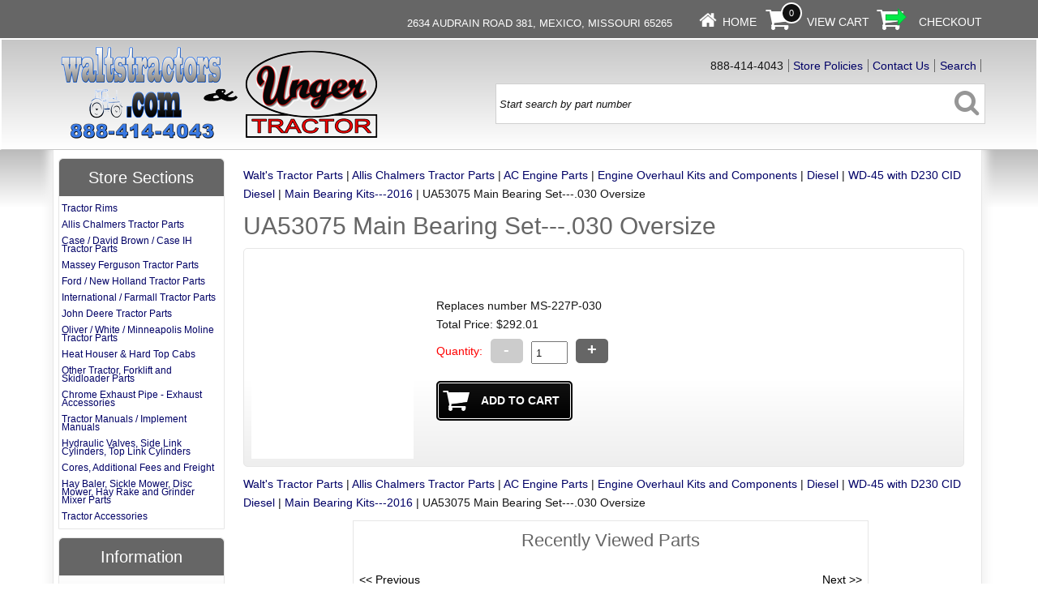

--- FILE ---
content_type: text/html
request_url: https://waltstractors.com/acatalog/UA53075---Main-Bearing-Set---.030-Oversize-115946.html
body_size: 6021
content:
<!doctype html><html><head><title>UA53075   Main Bearing Set---.030 Oversize</title><meta http-equiv="Content-Type" content="text/html; charset=iso-8859-1" /><meta http-equiv="MSThemeCompatible" content="yes" /><link rel="canonical" href="https://waltstractors.com/acatalog/UA53075---Main-Bearing-Set---.030-Oversize-115946.html"><meta property="og:url" content="https://waltstractors.com/acatalog/UA53075---Main-Bearing-Set---.030-Oversize-115946.html" /><meta property="og:type" content="product" /><meta property="og:title" content="UA53075   Main Bearing Set---.030 Oversize" /><meta property="og:description" content=" Replaces number MS-227P-030" /><!--[sd.hide]<Actinic:BASEHREF VALUE="https://waltstractors.com/acatalog/" FORCED=0 /> [sd.hide]--><link href="actinic.css" rel="stylesheet" type="text/css"><!--[if IE]><link rel="shortcut icon" href="https://waltstractors.com/acatalog/favicon.ico"><![endif]--><link rel="shortcut icon" href="https://waltstractors.com/acatalog/favicon.ico"><link rel="icon" href="https://waltstractors.com/acatalog/favicon.ico"><meta name="viewport" content="width=device-width, initial-scale=1, maximum-scale=1, user-scalable=0"/><script type="text/javascript" src="jquery-1.11.1.min.js?DAYNO=QLFC"></script><script type="text/javascript" src="jquery.bxslider.min.js?DAYNO=QLFC"></script><link href="jquery.bxslider.css" rel="stylesheet" type="text/css" /><script type="text/javascript" src="sellerdeck.min.js?DAYNO=QLFC"></script>	<script type="text/javascript">
$(document).ready(function() {
SD.Responsive.CallFunctions();
});
</script><script language="javascript" type="text/javascript">
// START Configuration variables - alter with care
var nMaxRecent			= 12;		
var nTrimListTo		= 7;		
var nScrollBy			= 7;		
var bDisplayReversed	= true;		
var nKeepRecentHours	= 12;		
</script><!--[sd.hide]<Actinic:COOKIECHECK /> [sd.hide]--><script type="text/javascript">
<!--
var pg_nSectionImageMaxWidth = parseInt("0140", 10);
var pg_nProductImageMaxWidth = parseInt("0284", 10);
var pg_sSearchScript = "https://waltstractors.com/cgi-bin/ss000001.pl";
var pg_sCustomerAccountsCGIURL = 'https://waltstractors.com/cgi-bin/bb000001.pl';
var pg_nProductImageWidth = parseInt("080", 10);
var pg_nProductImageHeight = parseInt("00", 10);
var pg_bEnableFilterCount = parseInt("01", 10);
var pg_sDefaultSortOrder = "1_3_4_0";
var pg_sSortOrdersPrependedToProdRefs = "2,4,6,7,8";
var pg_sSearchValidWordCharacters = 'abcdefghijklmnopqrstuvwxyzABCDEFGHIJKLMNOPQRSTUVWXYZ\'0123456789ŠŒŽšœžŸÀÁÂÃÄÅÆÇÈÉÊËÌÍÎÏÐÑÒÓÔÕÖØÙÚÛÜÝÞßàáâãäåæçèéêëìíîïðñòóôõöøùúûüýþÿ-';
saveReferrer();
// -->
</script><script type="text/javascript">
AttachEvent(window, "load", ShowBackLink);
</script><script type="text/javascript">
var g_oConfig = {"bTaxIncl":0,"arrCurrs":[{"sSym": "&#36;","nDecs": 2,"nThous": 3,"sDecSep": ".","sThouSep": ",","sRate": "1"}],"bEstimateChoicePrices":0};
</script><script type="text/javascript">
var g_sUndeterminedPrice = '<span class="actrequiredcolor">Your price will depend on your choices below</span>';
AttachEvent(window, "load", function(){OnProdLoad('https://waltstractors.com/cgi-bin/dx000001.pl', 17438);});
</script></head><body onload="PreloadImages();"><div id="fb-root"></div><script>
(function(w, d, s) {
function goSocial(){
setTimeout(
function ()
{
var js, fjs = d.getElementsByTagName(s)[0], load = function(url, id) {
if (d.getElementById(id)) {return;}
js = d.createElement(s); js.src = url; js.id = id;
fjs.parentNode.insertBefore(js, fjs);
};
load('https://connect.facebook.net/en_GB/all.js#xfbml=1', 'facebook-jssdk');
},
1000);
}
if (w.addEventListener) { w.addEventListener("load", goSocial, false); }
else if (w.attachEvent) { w.attachEvent("onload",goSocial); }
}(window, document, 'script'));
</script><div id="wrapper"><div class="subHeader"><span class='housekeeping'><ol class="infoPagesSecondaryBar"><li style="float:left;margin0-top:7px;">	</li><li style="font-size:.9em;"><a href="https://goo.gl/maps/pDuFdMoix2F2"></a>2634 Audrain Road 381,  Mexico, Missouri 65265</a></li><li style="margin-right:25px;"></li><li><a href="../index.html"><img src="homepage-icon.png" /></a><span><a href="../index.html">Home</a></span></li><li><a href="https://waltstractors.com/cgi-bin/ca000001.pl?ACTION=SHOWCART" onclick="AppendParentSection(this)"><img class="shoppingCart" src="cart-icon.png" /></a><div class="itemNumber"><script language="javascript" type="text/javascript">
<!--
document.write(getCartItem(3));
// -->
</script></div><span><a href="https://waltstractors.com/cgi-bin/ca000001.pl?ACTION=SHOWCART" onclick="AppendParentSection(this)">View Cart</a></span></li><li><a href="https://waltstractors.com/cgi-bin/os000001.pl?ACTION=Start" onclick="AppendParentSection(this)"><img class="shoppingCart" src="checkout-icon.png" /></a><span><a href="https://waltstractors.com/cgi-bin/os000001.pl?ACTION=Start" onclick="AppendParentSection(this)">Checkout</a></span></li></ol></span></div><div class="header-area"><div class="headerContent"><div class='logo'>			<span class='set-left'><a href="../index.html"><img src="logo-walts-and-unger.png" width="398" height="120" border="0" alt="Walt's Tractor Parts" title="Waltstractors.com Walt's Tractor Parts" class="logoimage" /></a></span></div><div class="header-element" style="margin-top:27px;"></div><div class="header-element infoLinks"><div class='housekeeping'><ol class="infoPagesSecondaryBar"><li style="border-left:none;">888-414-4043</li><li><a href="info.html">Store Policies</a></li><li><a href="https://waltstractors.com/cgi-bin/mf000001.pl?ACTION=SHOWFORM">Contact Us</a></li><li><a href="search.html">Search</a></li></ol></div></div><div class="quick-search"><form name="simplesearch" method="get" action="https://waltstractors.com/cgi-bin/ss000001.pl"><input type="hidden" name="page" value="search" /><input type="text" name="SS" size="18" value="Start search by part number" onfocus="this.value='';" onclick="this.value='';" class="quick-search-text" />&nbsp;<input type="hidden" name="PR" value="-1" /><input type="hidden" name="TB" value="O" /><span class="button-wrapper quick-search-button-wrapper"><input class="button quick-search-button" type="submit" name="ACTION" value="Go!" /></span></form></div><p class="headerText"></p></div></div><div class="navigation-bar"><div class="nav"><div class="miniNav"> </div></div></div><div class="bulk-area"><div id="left-area"><div class="content-area content-minus-one"><p><Actinic:NOWSERVING/><Actinic:CURRACCOUNT/><Actinic:MYACCOUNT/><Actinic:LOGOUT_SIMPLE/></p><div id="idBreadcrumbsTop" class="breadcrumb-top"><p class="text_breadcrumbs"><a href="https://waltstractors.com/cgi-bin/ss000001.pl?SECTIONID=index.html&amp;NOLOGIN=1" class="ajs-bc-home" target="_self">Walt's Tractor Parts</a>&nbsp;|&nbsp;<a href="Walt_s_Tractor_Parts_Allis_Chalmers_Tractor_Parts_1.html" target="_self" class="link_breadcrumbs">Allis Chalmers Tractor Parts</a>&nbsp;|&nbsp;<a href="Walt_s_Tractor_Parts_AC_Engine_Parts_142.html" target="_self" class="link_breadcrumbs">AC Engine Parts</a>&nbsp;|&nbsp;<a href="Engine-Overhaul-Kits-and-Components---2016-1.html" target="_self" class="link_breadcrumbs">Engine Overhaul Kits and Components</a>&nbsp;|&nbsp;<a href="Diesel---2016-1.html" target="_self" class="link_breadcrumbs">Diesel</a>&nbsp;|&nbsp;<a href="WD-45-with-D230-CID-Diesel---2016.html" target="_self" class="link_breadcrumbs">WD&#45;45 with D230 CID Diesel</a>&nbsp;|&nbsp;<a href="Main-Bearing-Kits---2016-1-1.html" target="_self" class="link_breadcrumbs">Main Bearing Kits&#45;&#45;&#45;2016</a>&nbsp;|&nbsp;<span class="ajs-bc-prod">UA53075   Main Bearing Set&#45;&#45;&#45;&#46;030 Oversize</span></p></div><h1>UA53075   Main Bearing Set&#45;&#45;&#45;&#46;030 Oversize</h1><div id="product-page-body"><form method="post" class="imageOnLeftTextWrappedAround" action="https://waltstractors.com/cgi-bin/ca000001.pl" novalidate > <input type="hidden" name="SID" value="17438" /><input type="hidden" name="PAGE" value="PRODUCT" /><input type="hidden" name="PAGEFILENAME" value="UA53075---Main-Bearing-Set---.030-Oversize-115946.html" /><Actinic:SECTION BLOB='A00017438.cat'/><div class="share-buttons"><div class="fb-like" data-href="https://waltstractors.com/acatalog/UA53075---Main-Bearing-Set---.030-Oversize-115946.html" data-layout="button" data-action="like"></div></div><p class="product-image set-left"><img style="max-width: 0px;" src="default_blank_product_image.gif" border="0" title="UA53075   Main Bearing Set---.030 Oversize" alt="UA53075   Main Bearing Set---.030 Oversize" /></p><a name="a115946"></a>			<p class="product-text">      <p><span id="EnableIfOutOfStock_115946" class="ActinicRTS" style="visibility: hidden; display: none;"><strong><span class="actrequired"></span></strong></span></p></p><Actinic:CartError ProdRef="115946"/><div class="product-text"><br />Replaces number MS&#45;227P&#45;030</div><p class="product-price"><Actinic:PRICES PROD_REF="115946" RETAIL_PRICE_PROMPT="Price:"><div id="id115946StaticPrice" style="display: inline"><span class="product-price"> Price: $292.01</span></div></Actinic:PRICES><script type="text/javascript">
g_mapProds['115946'] = {"sProdRef":"115946","nPrice":29201,"sTax1Rate":"","sTax2Rate":"","nPricingModel":0,"bOvrStaticPrice":1,"bSequentialChoices":1,"bAssemblyProduct":0};
</script><div id="id115946DynamicPrice" style="display: none">		<span class="product-price">	 Total Price:&nbsp;<span id="id115946TaxIncPrice"></span></span></div></p><fieldset class="quantity-box"><label><span class="actrequired">Quantity:</span></label><input type="number" name="Q_115946" value="1" onpaste="QuantityChanged(this, 'https://waltstractors.com/cgi-bin/dx000001.pl', 17438)" onkeyup="QuantityChanged(this, 'https://waltstractors.com/cgi-bin/dx000001.pl', 17438)" onmouseup="QuantityChanged(this, 'https://waltstractors.com/cgi-bin/dx000001.pl', 17438)"/></fieldset><p class="cart-button-placement"><span id="RemoveIfOutOfStock_ATC_115946" class="ActinicRTS" ><span class="button-wrapper cart-button-wrapper"><input value="Add To Cart" name="_115946" type="submit" class="button cart-button" onclick="return ValidateChoices(&#34;115946&#34;);"/></span></span></p><div class="feefoproductlogo"></div><div id="idVars115946"></div><p class="product-text"><div class="product-links"></div></p><p class="product-text"></p><div class="set-below-right"></div></form></div><br/><div id="idBreadcrumbsBottom" class="breadcrumb-bottom"><p class="text_breadcrumbs"><a href="https://waltstractors.com/cgi-bin/ss000001.pl?SECTIONID=index.html&amp;NOLOGIN=1" class="ajs-bc-home" target="_self">Walt's Tractor Parts</a>&nbsp;|&nbsp;<a href="Walt_s_Tractor_Parts_Allis_Chalmers_Tractor_Parts_1.html" target="_self" class="link_breadcrumbs">Allis Chalmers Tractor Parts</a>&nbsp;|&nbsp;<a href="Walt_s_Tractor_Parts_AC_Engine_Parts_142.html" target="_self" class="link_breadcrumbs">AC Engine Parts</a>&nbsp;|&nbsp;<a href="Engine-Overhaul-Kits-and-Components---2016-1.html" target="_self" class="link_breadcrumbs">Engine Overhaul Kits and Components</a>&nbsp;|&nbsp;<a href="Diesel---2016-1.html" target="_self" class="link_breadcrumbs">Diesel</a>&nbsp;|&nbsp;<a href="WD-45-with-D230-CID-Diesel---2016.html" target="_self" class="link_breadcrumbs">WD&#45;45 with D230 CID Diesel</a>&nbsp;|&nbsp;<a href="Main-Bearing-Kits---2016-1-1.html" target="_self" class="link_breadcrumbs">Main Bearing Kits&#45;&#45;&#45;2016</a>&nbsp;|&nbsp;<span class="ajs-bc-prod">UA53075   Main Bearing Set&#45;&#45;&#45;&#46;030 Oversize</span></p></div><div class="recent-products"><div class="recenththeader"><h2>Recently Viewed Parts</h2><input class="recenthtbuttonright" id="scrollbackrecent" type="button" value="    Next >>" onclick="ScrollBackRecent();"><input class="recenthtbuttonleft" id="scrollforwardrecent" type="button" value="<< Previous" onclick="ScrollForwardRecent();"></div><textarea disabled id="rphtml"> **sRecentPrefix**				 **sRecentItem**				<div id="recenthtitem"><a _HREF_="_SSURL_?PRODREF=_PID_&NOLOGIN=1" ><img border="0" src="_THUMB_" width="75" alt="_NAME_" title="_NAME_"  /><p class="actxxsmall">_NAME_</p><p class="actxxsmall">_PRICE_</p></a><p><a href="javascript:DeleteRecent('_PID_');"><img src="xit.jpg" border="0" /></a></p></div> **sRecentSuffix**				 **sRecentEmptyList**			</textarea>						<div id="recenthtlist"><script type="text/javascript">

var ssURL = 'https://waltstractors.com/cgi-bin/ss000001.pl';
var catalogDir = '';

var rpbits = document.getElementById('rphtml').value.split('**');
for ( i=1; i<rpbits.length; i+=2) eval('var ' + rpbits[i] + ' = rpbits[i+1];');

DisplayRecentProducts();
</script></div></div><div class="feefositelogo"></div><br clear="all" /></div><div id="left-sidebar"><div class="sidebar"><div id="storeSections" class="sidebar-element" style="display:block;"><h3>Store Sections</h3><div class="side-menu"><div class="section-list"><div style="font-size:1.2em;margin-left:3px;margin-bottom:10px;margin-top:10px;line-height:.9em;"><a href="Tractor-Tires-and-Rims-.html" class="product_section"> Tractor  Rims</a>	</div><div style="font-size:1.2em;margin-left:3px;margin-bottom:10px;line-height:.9em;"><a href="Walt_s_Tractor_Parts_Allis_Chalmers_Tractor_Parts_1.html" class="product_section"> Allis Chalmers Tractor Parts</a>	</div><div style="font-size:1.2em;margin-left:3px;margin-bottom:10px;line-height:.9em;"><a href="Case_&_David_Brown_Parts.html" class="product_section"> Case &#47; David Brown &#47; Case IH  Tractor Parts</a>	</div><div style="font-size:1.2em;margin-left:3px;margin-bottom:10px;line-height:.9em;"><a href="Walt_s_Tractor_Parts_Massey_Ferguson__Tractor_Parts_28947.html" class="product_section"> Massey Ferguson  Tractor Parts</a>	</div><div style="font-size:1.2em;margin-left:3px;margin-bottom:10px;line-height:.9em;"><a href="Walt_s_Tractor_Parts_Ford____New_Holland__Tractor_Parts_9612.html" class="product_section"> Ford  &#47; New Holland  Tractor Parts</a>	</div><div style="font-size:1.2em;margin-left:3px;margin-bottom:10px;line-height:.9em;"><a href="Walt_s_Tractor_Parts_International_____Farmall__Tractor_Parts_21862.html" class="product_section"> International  &#47;  Farmall  Tractor Parts</a>	</div><div style="font-size:1.2em;margin-left:3px;margin-bottom:10px;line-height:.9em;"><a href="Walt_s_Tractor_Parts_John_Deere__Tractor_Parts_14298.html" class="product_section"> John Deere  Tractor Parts</a>	</div><div style="font-size:1.2em;margin-left:3px;margin-bottom:10px;line-height:.9em;"><a href="Walt_s_Tractor_Parts_Oliver___White___Minneapolis_Moline__Tractor_Parts_26946.html" class="product_section"> Oliver &#47; White &#47; Minneapolis Moline  Tractor Parts</a>	</div><div style="font-size:1.2em;margin-left:3px;margin-bottom:10px;line-height:.9em;"><a href="Heat-Houser-Weather-Brake---2014.html" class="product_section"> Heat Houser &#38; Hard Top Cabs</a>	</div><div style="font-size:1.2em;margin-left:3px;margin-bottom:10px;line-height:.9em;"><a href="Miscellaneous-Tractors---Skidloaders-1.html" class="product_section"> Other Tractor&#44; Forklift and  Skidloader Parts</a>	</div><div style="font-size:1.2em;margin-left:3px;margin-bottom:10px;line-height:.9em;"><a href="Chrome-or-Black-Exhaust-Pipes---Exhaust-Accessories---.html" class="product_section"> Chrome Exhaust Pipe &#45; Exhaust Accessories</a>	</div><div style="font-size:1.2em;margin-left:3px;margin-bottom:10px;line-height:.9em;"><a href="copy_of_manuals.html" class="product_section"> Tractor Manuals &#47; Implement Manuals</a>	</div><div style="font-size:1.2em;margin-left:3px;margin-bottom:10px;line-height:.9em;"><a href="hydraulic_hoses_and_components.html" class="product_section"> Hydraulic Valves&#44; Side Link Cylinders&#44; Top Link Cylinders</a>	</div><div style="font-size:1.2em;margin-left:3px;margin-bottom:10px;line-height:.9em;"><a href="copy_of_Core_Deposits.html" class="product_section"> Cores&#44; Additional Fees and Freight</a>	</div><div style="font-size:1.2em;margin-left:3px;margin-bottom:10px;line-height:.9em;"><a href="Implement_Parts_and_Accessories.html" class="product_section"> Hay Baler&#44; Sickle Mower&#44; Disc Mower&#44; Hay Rake and Grinder Mixer Parts</a>	</div><div style="font-size:1.2em;margin-left:3px;margin-bottom:10px;line-height:.9em;"><a href="tractor_accessories.html" class="product_section"> Tractor Accessories</a>	</div></div></div></div><div id="information" class="sidebar-element" style="display:block;"><h3>Information</h3><div class="side-menu"><div class="page-list"><p><a href="../index.html" >Home</a></p><p><a href="More-Info.html" >About Us</a></p></div></div></div></div></div></div></div><div class="footer-area"><div class="deepFooter"><div class="footerColLeft"><h3>Customer Services</h3><ul><li><a href="https://waltstractors.com/cgi-bin/mf000001.pl?ACTION=SHOWFORM">Contact Us</a></li></ul></div><div class="footerColMid"><h3>Website Information</h3><ul><li><a href="info.html">Store Policies</a></li><li><a href="sitemap.html">Site Map</a></li><li><a href="info.html">Privacy &amp; Security Information</a></li></ul></div><div class="footerColRight"><h3>How to get in touch with us</h3><p><strong>Call us on</strong><br/><span class="verylarge"><a class="displayMobile" href="tel:888-414-4043" rel="nofollow">888-414-4043</a></span><span class="displayDesktop">888-414-4043</span></p><p> Waltstractors.com<br/>2634 Audrain Road 381, Mexico, Missouri, 65265</p></div></div><div class="miniFooter"><p></p><div class="paypal-acceptance"><img style="float:none"  src="https://www.paypalobjects.com/webstatic/en_US/i/buttons/pp-acceptance-medium.png" alt="Buy now with PayPal" /></div><p>&copy; 2014 - 2026 Waltstractors.com<Actinic:EXTRAFOOTERTEXT/></p><p><div class="social-badges" style="width:0;margin-top:8px;"><a href="https://www.facebook.com/pages/Walts-Tractor-Parts/330365037207" target="new_window"><img src="facebook-26.png"/></a></div></p></div></div><br style="clear:both;" /></div><script type="text/javascript">
var g_sAJAXScriptURL = 'https://waltstractors.com/cgi-bin/aj000001.pl';
AddAJAXBreadcrumbTrail('115946','UA53075   Main Bearing Set&#45;&#45;&#45;&#46;030 Oversize');
AJAXCall();
</script> 

--- FILE ---
content_type: text/html
request_url: https://waltstractors.com/cgi-bin/dx000001.pl?ACTION=GETALLPRICES&SID=17438&timestamp=1769489077883
body_size: 90
content:
{"115947":{"Tax1":0,"Total":25298,"Tax2":0},"115946":{"Tax1":0,"Total":29201,"Tax2":0},"115945":{"Tax1":0,"Total":29201,"Tax2":0},"115943":{"Tax1":0,"Total":18576,"Tax2":0},"115944":{"Tax1":0,"Total":18576,"Tax2":0}}